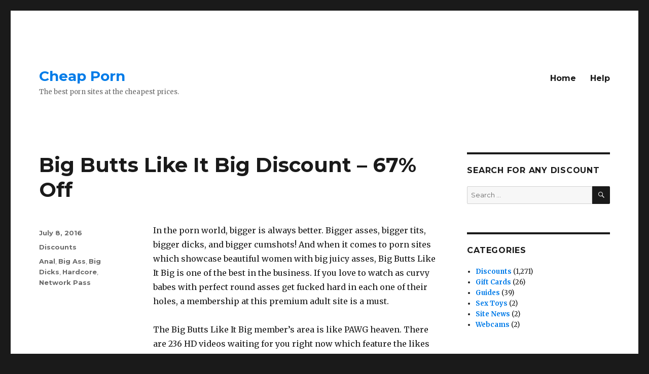

--- FILE ---
content_type: text/html; charset=UTF-8
request_url: https://www.cheapporn.co/big-butts-like-it-big-discount-67-off/
body_size: 11351
content:
<!DOCTYPE html>
<html lang="en-US" class="no-js">
<head>
	<meta charset="UTF-8">
	<meta name="viewport" content="width=device-width, initial-scale=1">
	<link rel="profile" href="https://gmpg.org/xfn/11">
		<script>(function(html){html.className = html.className.replace(/\bno-js\b/,'js')})(document.documentElement);</script>
<meta name='robots' content='index, follow, max-image-preview:large, max-snippet:-1, max-video-preview:-1' />

	<!-- This site is optimized with the Yoast SEO plugin v22.0 - https://yoast.com/wordpress/plugins/seo/ -->
	<title>Big Butts Like It Big Discount - 67% Off - Cheap Porn</title>
	<link rel="canonical" href="https://www.cheapporn.co/big-butts-like-it-big-discount-67-off/" />
	<meta property="og:locale" content="en_US" />
	<meta property="og:type" content="article" />
	<meta property="og:title" content="Big Butts Like It Big Discount - 67% Off - Cheap Porn" />
	<meta property="og:description" content="In the porn world, bigger is always better. Bigger asses, bigger tits, bigger dicks, and bigger cumshots! And when it comes to porn sites which showcase beautiful women with big juicy asses, Big Butts Like It Big is one of the best in the business. If you love to watch as curvy babes with perfect &hellip; Continue reading &quot;Big Butts Like It Big Discount &#8211; 67% Off&quot;" />
	<meta property="og:url" content="https://www.cheapporn.co/big-butts-like-it-big-discount-67-off/" />
	<meta property="og:site_name" content="Cheap Porn" />
	<meta property="article:published_time" content="2016-07-08T23:37:26+00:00" />
	<meta property="article:modified_time" content="2016-07-08T23:38:14+00:00" />
	<meta name="author" content="Erik D" />
	<meta name="twitter:card" content="summary_large_image" />
	<meta name="twitter:label1" content="Written by" />
	<meta name="twitter:data1" content="Erik D" />
	<meta name="twitter:label2" content="Est. reading time" />
	<meta name="twitter:data2" content="2 minutes" />
	<script type="application/ld+json" class="yoast-schema-graph">{"@context":"https://schema.org","@graph":[{"@type":"WebPage","@id":"https://www.cheapporn.co/big-butts-like-it-big-discount-67-off/","url":"https://www.cheapporn.co/big-butts-like-it-big-discount-67-off/","name":"Big Butts Like It Big Discount - 67% Off - Cheap Porn","isPartOf":{"@id":"https://www.cheapporn.co/#website"},"datePublished":"2016-07-08T23:37:26+00:00","dateModified":"2016-07-08T23:38:14+00:00","author":{"@id":"https://www.cheapporn.co/#/schema/person/06df78bf43a3f974f8a11833b6091d49"},"breadcrumb":{"@id":"https://www.cheapporn.co/big-butts-like-it-big-discount-67-off/#breadcrumb"},"inLanguage":"en-US","potentialAction":[{"@type":"ReadAction","target":["https://www.cheapporn.co/big-butts-like-it-big-discount-67-off/"]}]},{"@type":"BreadcrumbList","@id":"https://www.cheapporn.co/big-butts-like-it-big-discount-67-off/#breadcrumb","itemListElement":[{"@type":"ListItem","position":1,"name":"Home","item":"https://www.cheapporn.co/"},{"@type":"ListItem","position":2,"name":"Big Butts Like It Big Discount &#8211; 67% Off"}]},{"@type":"WebSite","@id":"https://www.cheapporn.co/#website","url":"https://www.cheapporn.co/","name":"Cheap Porn","description":"The best porn sites at the cheapest prices.","potentialAction":[{"@type":"SearchAction","target":{"@type":"EntryPoint","urlTemplate":"https://www.cheapporn.co/?s={search_term_string}"},"query-input":"required name=search_term_string"}],"inLanguage":"en-US"},{"@type":"Person","@id":"https://www.cheapporn.co/#/schema/person/06df78bf43a3f974f8a11833b6091d49","name":"Erik D","image":{"@type":"ImageObject","inLanguage":"en-US","@id":"https://www.cheapporn.co/#/schema/person/image/","url":"https://secure.gravatar.com/avatar/d754afcecd02d388256a5e4c44b244fc?s=96&d=mm&r=g","contentUrl":"https://secure.gravatar.com/avatar/d754afcecd02d388256a5e4c44b244fc?s=96&d=mm&r=g","caption":"Erik D"}}]}</script>
	<!-- / Yoast SEO plugin. -->


<link rel='dns-prefetch' href='//fonts.googleapis.com' />
<link href='https://fonts.gstatic.com' crossorigin rel='preconnect' />
<link rel="alternate" type="application/rss+xml" title="Cheap Porn &raquo; Feed" href="https://www.cheapporn.co/feed/" />
<link rel="alternate" type="application/rss+xml" title="Cheap Porn &raquo; Comments Feed" href="https://www.cheapporn.co/comments/feed/" />
<link rel="alternate" type="application/rss+xml" title="Cheap Porn &raquo; Big Butts Like It Big Discount &#8211; 67% Off Comments Feed" href="https://www.cheapporn.co/big-butts-like-it-big-discount-67-off/feed/" />
<script>
window._wpemojiSettings = {"baseUrl":"https:\/\/s.w.org\/images\/core\/emoji\/14.0.0\/72x72\/","ext":".png","svgUrl":"https:\/\/s.w.org\/images\/core\/emoji\/14.0.0\/svg\/","svgExt":".svg","source":{"concatemoji":"https:\/\/www.cheapporn.co\/wp-includes\/js\/wp-emoji-release.min.js?ver=6.4.3"}};
/*! This file is auto-generated */
!function(i,n){var o,s,e;function c(e){try{var t={supportTests:e,timestamp:(new Date).valueOf()};sessionStorage.setItem(o,JSON.stringify(t))}catch(e){}}function p(e,t,n){e.clearRect(0,0,e.canvas.width,e.canvas.height),e.fillText(t,0,0);var t=new Uint32Array(e.getImageData(0,0,e.canvas.width,e.canvas.height).data),r=(e.clearRect(0,0,e.canvas.width,e.canvas.height),e.fillText(n,0,0),new Uint32Array(e.getImageData(0,0,e.canvas.width,e.canvas.height).data));return t.every(function(e,t){return e===r[t]})}function u(e,t,n){switch(t){case"flag":return n(e,"\ud83c\udff3\ufe0f\u200d\u26a7\ufe0f","\ud83c\udff3\ufe0f\u200b\u26a7\ufe0f")?!1:!n(e,"\ud83c\uddfa\ud83c\uddf3","\ud83c\uddfa\u200b\ud83c\uddf3")&&!n(e,"\ud83c\udff4\udb40\udc67\udb40\udc62\udb40\udc65\udb40\udc6e\udb40\udc67\udb40\udc7f","\ud83c\udff4\u200b\udb40\udc67\u200b\udb40\udc62\u200b\udb40\udc65\u200b\udb40\udc6e\u200b\udb40\udc67\u200b\udb40\udc7f");case"emoji":return!n(e,"\ud83e\udef1\ud83c\udffb\u200d\ud83e\udef2\ud83c\udfff","\ud83e\udef1\ud83c\udffb\u200b\ud83e\udef2\ud83c\udfff")}return!1}function f(e,t,n){var r="undefined"!=typeof WorkerGlobalScope&&self instanceof WorkerGlobalScope?new OffscreenCanvas(300,150):i.createElement("canvas"),a=r.getContext("2d",{willReadFrequently:!0}),o=(a.textBaseline="top",a.font="600 32px Arial",{});return e.forEach(function(e){o[e]=t(a,e,n)}),o}function t(e){var t=i.createElement("script");t.src=e,t.defer=!0,i.head.appendChild(t)}"undefined"!=typeof Promise&&(o="wpEmojiSettingsSupports",s=["flag","emoji"],n.supports={everything:!0,everythingExceptFlag:!0},e=new Promise(function(e){i.addEventListener("DOMContentLoaded",e,{once:!0})}),new Promise(function(t){var n=function(){try{var e=JSON.parse(sessionStorage.getItem(o));if("object"==typeof e&&"number"==typeof e.timestamp&&(new Date).valueOf()<e.timestamp+604800&&"object"==typeof e.supportTests)return e.supportTests}catch(e){}return null}();if(!n){if("undefined"!=typeof Worker&&"undefined"!=typeof OffscreenCanvas&&"undefined"!=typeof URL&&URL.createObjectURL&&"undefined"!=typeof Blob)try{var e="postMessage("+f.toString()+"("+[JSON.stringify(s),u.toString(),p.toString()].join(",")+"));",r=new Blob([e],{type:"text/javascript"}),a=new Worker(URL.createObjectURL(r),{name:"wpTestEmojiSupports"});return void(a.onmessage=function(e){c(n=e.data),a.terminate(),t(n)})}catch(e){}c(n=f(s,u,p))}t(n)}).then(function(e){for(var t in e)n.supports[t]=e[t],n.supports.everything=n.supports.everything&&n.supports[t],"flag"!==t&&(n.supports.everythingExceptFlag=n.supports.everythingExceptFlag&&n.supports[t]);n.supports.everythingExceptFlag=n.supports.everythingExceptFlag&&!n.supports.flag,n.DOMReady=!1,n.readyCallback=function(){n.DOMReady=!0}}).then(function(){return e}).then(function(){var e;n.supports.everything||(n.readyCallback(),(e=n.source||{}).concatemoji?t(e.concatemoji):e.wpemoji&&e.twemoji&&(t(e.twemoji),t(e.wpemoji)))}))}((window,document),window._wpemojiSettings);
</script>
<style id='wp-emoji-styles-inline-css'>

	img.wp-smiley, img.emoji {
		display: inline !important;
		border: none !important;
		box-shadow: none !important;
		height: 1em !important;
		width: 1em !important;
		margin: 0 0.07em !important;
		vertical-align: -0.1em !important;
		background: none !important;
		padding: 0 !important;
	}
</style>
<link rel='stylesheet' id='wp-block-library-css' href='https://www.cheapporn.co/wp-includes/css/dist/block-library/style.min.css?ver=6.4.3' media='all' />
<style id='wp-block-library-theme-inline-css'>
.wp-block-audio figcaption{color:#555;font-size:13px;text-align:center}.is-dark-theme .wp-block-audio figcaption{color:hsla(0,0%,100%,.65)}.wp-block-audio{margin:0 0 1em}.wp-block-code{border:1px solid #ccc;border-radius:4px;font-family:Menlo,Consolas,monaco,monospace;padding:.8em 1em}.wp-block-embed figcaption{color:#555;font-size:13px;text-align:center}.is-dark-theme .wp-block-embed figcaption{color:hsla(0,0%,100%,.65)}.wp-block-embed{margin:0 0 1em}.blocks-gallery-caption{color:#555;font-size:13px;text-align:center}.is-dark-theme .blocks-gallery-caption{color:hsla(0,0%,100%,.65)}.wp-block-image figcaption{color:#555;font-size:13px;text-align:center}.is-dark-theme .wp-block-image figcaption{color:hsla(0,0%,100%,.65)}.wp-block-image{margin:0 0 1em}.wp-block-pullquote{border-bottom:4px solid;border-top:4px solid;color:currentColor;margin-bottom:1.75em}.wp-block-pullquote cite,.wp-block-pullquote footer,.wp-block-pullquote__citation{color:currentColor;font-size:.8125em;font-style:normal;text-transform:uppercase}.wp-block-quote{border-left:.25em solid;margin:0 0 1.75em;padding-left:1em}.wp-block-quote cite,.wp-block-quote footer{color:currentColor;font-size:.8125em;font-style:normal;position:relative}.wp-block-quote.has-text-align-right{border-left:none;border-right:.25em solid;padding-left:0;padding-right:1em}.wp-block-quote.has-text-align-center{border:none;padding-left:0}.wp-block-quote.is-large,.wp-block-quote.is-style-large,.wp-block-quote.is-style-plain{border:none}.wp-block-search .wp-block-search__label{font-weight:700}.wp-block-search__button{border:1px solid #ccc;padding:.375em .625em}:where(.wp-block-group.has-background){padding:1.25em 2.375em}.wp-block-separator.has-css-opacity{opacity:.4}.wp-block-separator{border:none;border-bottom:2px solid;margin-left:auto;margin-right:auto}.wp-block-separator.has-alpha-channel-opacity{opacity:1}.wp-block-separator:not(.is-style-wide):not(.is-style-dots){width:100px}.wp-block-separator.has-background:not(.is-style-dots){border-bottom:none;height:1px}.wp-block-separator.has-background:not(.is-style-wide):not(.is-style-dots){height:2px}.wp-block-table{margin:0 0 1em}.wp-block-table td,.wp-block-table th{word-break:normal}.wp-block-table figcaption{color:#555;font-size:13px;text-align:center}.is-dark-theme .wp-block-table figcaption{color:hsla(0,0%,100%,.65)}.wp-block-video figcaption{color:#555;font-size:13px;text-align:center}.is-dark-theme .wp-block-video figcaption{color:hsla(0,0%,100%,.65)}.wp-block-video{margin:0 0 1em}.wp-block-template-part.has-background{margin-bottom:0;margin-top:0;padding:1.25em 2.375em}
</style>
<style id='classic-theme-styles-inline-css'>
/*! This file is auto-generated */
.wp-block-button__link{color:#fff;background-color:#32373c;border-radius:9999px;box-shadow:none;text-decoration:none;padding:calc(.667em + 2px) calc(1.333em + 2px);font-size:1.125em}.wp-block-file__button{background:#32373c;color:#fff;text-decoration:none}
</style>
<style id='global-styles-inline-css'>
body{--wp--preset--color--black: #000000;--wp--preset--color--cyan-bluish-gray: #abb8c3;--wp--preset--color--white: #fff;--wp--preset--color--pale-pink: #f78da7;--wp--preset--color--vivid-red: #cf2e2e;--wp--preset--color--luminous-vivid-orange: #ff6900;--wp--preset--color--luminous-vivid-amber: #fcb900;--wp--preset--color--light-green-cyan: #7bdcb5;--wp--preset--color--vivid-green-cyan: #00d084;--wp--preset--color--pale-cyan-blue: #8ed1fc;--wp--preset--color--vivid-cyan-blue: #0693e3;--wp--preset--color--vivid-purple: #9b51e0;--wp--preset--color--dark-gray: #1a1a1a;--wp--preset--color--medium-gray: #686868;--wp--preset--color--light-gray: #e5e5e5;--wp--preset--color--blue-gray: #4d545c;--wp--preset--color--bright-blue: #007acc;--wp--preset--color--light-blue: #9adffd;--wp--preset--color--dark-brown: #402b30;--wp--preset--color--medium-brown: #774e24;--wp--preset--color--dark-red: #640c1f;--wp--preset--color--bright-red: #ff675f;--wp--preset--color--yellow: #ffef8e;--wp--preset--gradient--vivid-cyan-blue-to-vivid-purple: linear-gradient(135deg,rgba(6,147,227,1) 0%,rgb(155,81,224) 100%);--wp--preset--gradient--light-green-cyan-to-vivid-green-cyan: linear-gradient(135deg,rgb(122,220,180) 0%,rgb(0,208,130) 100%);--wp--preset--gradient--luminous-vivid-amber-to-luminous-vivid-orange: linear-gradient(135deg,rgba(252,185,0,1) 0%,rgba(255,105,0,1) 100%);--wp--preset--gradient--luminous-vivid-orange-to-vivid-red: linear-gradient(135deg,rgba(255,105,0,1) 0%,rgb(207,46,46) 100%);--wp--preset--gradient--very-light-gray-to-cyan-bluish-gray: linear-gradient(135deg,rgb(238,238,238) 0%,rgb(169,184,195) 100%);--wp--preset--gradient--cool-to-warm-spectrum: linear-gradient(135deg,rgb(74,234,220) 0%,rgb(151,120,209) 20%,rgb(207,42,186) 40%,rgb(238,44,130) 60%,rgb(251,105,98) 80%,rgb(254,248,76) 100%);--wp--preset--gradient--blush-light-purple: linear-gradient(135deg,rgb(255,206,236) 0%,rgb(152,150,240) 100%);--wp--preset--gradient--blush-bordeaux: linear-gradient(135deg,rgb(254,205,165) 0%,rgb(254,45,45) 50%,rgb(107,0,62) 100%);--wp--preset--gradient--luminous-dusk: linear-gradient(135deg,rgb(255,203,112) 0%,rgb(199,81,192) 50%,rgb(65,88,208) 100%);--wp--preset--gradient--pale-ocean: linear-gradient(135deg,rgb(255,245,203) 0%,rgb(182,227,212) 50%,rgb(51,167,181) 100%);--wp--preset--gradient--electric-grass: linear-gradient(135deg,rgb(202,248,128) 0%,rgb(113,206,126) 100%);--wp--preset--gradient--midnight: linear-gradient(135deg,rgb(2,3,129) 0%,rgb(40,116,252) 100%);--wp--preset--font-size--small: 13px;--wp--preset--font-size--medium: 20px;--wp--preset--font-size--large: 36px;--wp--preset--font-size--x-large: 42px;--wp--preset--spacing--20: 0.44rem;--wp--preset--spacing--30: 0.67rem;--wp--preset--spacing--40: 1rem;--wp--preset--spacing--50: 1.5rem;--wp--preset--spacing--60: 2.25rem;--wp--preset--spacing--70: 3.38rem;--wp--preset--spacing--80: 5.06rem;--wp--preset--shadow--natural: 6px 6px 9px rgba(0, 0, 0, 0.2);--wp--preset--shadow--deep: 12px 12px 50px rgba(0, 0, 0, 0.4);--wp--preset--shadow--sharp: 6px 6px 0px rgba(0, 0, 0, 0.2);--wp--preset--shadow--outlined: 6px 6px 0px -3px rgba(255, 255, 255, 1), 6px 6px rgba(0, 0, 0, 1);--wp--preset--shadow--crisp: 6px 6px 0px rgba(0, 0, 0, 1);}:where(.is-layout-flex){gap: 0.5em;}:where(.is-layout-grid){gap: 0.5em;}body .is-layout-flow > .alignleft{float: left;margin-inline-start: 0;margin-inline-end: 2em;}body .is-layout-flow > .alignright{float: right;margin-inline-start: 2em;margin-inline-end: 0;}body .is-layout-flow > .aligncenter{margin-left: auto !important;margin-right: auto !important;}body .is-layout-constrained > .alignleft{float: left;margin-inline-start: 0;margin-inline-end: 2em;}body .is-layout-constrained > .alignright{float: right;margin-inline-start: 2em;margin-inline-end: 0;}body .is-layout-constrained > .aligncenter{margin-left: auto !important;margin-right: auto !important;}body .is-layout-constrained > :where(:not(.alignleft):not(.alignright):not(.alignfull)){max-width: var(--wp--style--global--content-size);margin-left: auto !important;margin-right: auto !important;}body .is-layout-constrained > .alignwide{max-width: var(--wp--style--global--wide-size);}body .is-layout-flex{display: flex;}body .is-layout-flex{flex-wrap: wrap;align-items: center;}body .is-layout-flex > *{margin: 0;}body .is-layout-grid{display: grid;}body .is-layout-grid > *{margin: 0;}:where(.wp-block-columns.is-layout-flex){gap: 2em;}:where(.wp-block-columns.is-layout-grid){gap: 2em;}:where(.wp-block-post-template.is-layout-flex){gap: 1.25em;}:where(.wp-block-post-template.is-layout-grid){gap: 1.25em;}.has-black-color{color: var(--wp--preset--color--black) !important;}.has-cyan-bluish-gray-color{color: var(--wp--preset--color--cyan-bluish-gray) !important;}.has-white-color{color: var(--wp--preset--color--white) !important;}.has-pale-pink-color{color: var(--wp--preset--color--pale-pink) !important;}.has-vivid-red-color{color: var(--wp--preset--color--vivid-red) !important;}.has-luminous-vivid-orange-color{color: var(--wp--preset--color--luminous-vivid-orange) !important;}.has-luminous-vivid-amber-color{color: var(--wp--preset--color--luminous-vivid-amber) !important;}.has-light-green-cyan-color{color: var(--wp--preset--color--light-green-cyan) !important;}.has-vivid-green-cyan-color{color: var(--wp--preset--color--vivid-green-cyan) !important;}.has-pale-cyan-blue-color{color: var(--wp--preset--color--pale-cyan-blue) !important;}.has-vivid-cyan-blue-color{color: var(--wp--preset--color--vivid-cyan-blue) !important;}.has-vivid-purple-color{color: var(--wp--preset--color--vivid-purple) !important;}.has-black-background-color{background-color: var(--wp--preset--color--black) !important;}.has-cyan-bluish-gray-background-color{background-color: var(--wp--preset--color--cyan-bluish-gray) !important;}.has-white-background-color{background-color: var(--wp--preset--color--white) !important;}.has-pale-pink-background-color{background-color: var(--wp--preset--color--pale-pink) !important;}.has-vivid-red-background-color{background-color: var(--wp--preset--color--vivid-red) !important;}.has-luminous-vivid-orange-background-color{background-color: var(--wp--preset--color--luminous-vivid-orange) !important;}.has-luminous-vivid-amber-background-color{background-color: var(--wp--preset--color--luminous-vivid-amber) !important;}.has-light-green-cyan-background-color{background-color: var(--wp--preset--color--light-green-cyan) !important;}.has-vivid-green-cyan-background-color{background-color: var(--wp--preset--color--vivid-green-cyan) !important;}.has-pale-cyan-blue-background-color{background-color: var(--wp--preset--color--pale-cyan-blue) !important;}.has-vivid-cyan-blue-background-color{background-color: var(--wp--preset--color--vivid-cyan-blue) !important;}.has-vivid-purple-background-color{background-color: var(--wp--preset--color--vivid-purple) !important;}.has-black-border-color{border-color: var(--wp--preset--color--black) !important;}.has-cyan-bluish-gray-border-color{border-color: var(--wp--preset--color--cyan-bluish-gray) !important;}.has-white-border-color{border-color: var(--wp--preset--color--white) !important;}.has-pale-pink-border-color{border-color: var(--wp--preset--color--pale-pink) !important;}.has-vivid-red-border-color{border-color: var(--wp--preset--color--vivid-red) !important;}.has-luminous-vivid-orange-border-color{border-color: var(--wp--preset--color--luminous-vivid-orange) !important;}.has-luminous-vivid-amber-border-color{border-color: var(--wp--preset--color--luminous-vivid-amber) !important;}.has-light-green-cyan-border-color{border-color: var(--wp--preset--color--light-green-cyan) !important;}.has-vivid-green-cyan-border-color{border-color: var(--wp--preset--color--vivid-green-cyan) !important;}.has-pale-cyan-blue-border-color{border-color: var(--wp--preset--color--pale-cyan-blue) !important;}.has-vivid-cyan-blue-border-color{border-color: var(--wp--preset--color--vivid-cyan-blue) !important;}.has-vivid-purple-border-color{border-color: var(--wp--preset--color--vivid-purple) !important;}.has-vivid-cyan-blue-to-vivid-purple-gradient-background{background: var(--wp--preset--gradient--vivid-cyan-blue-to-vivid-purple) !important;}.has-light-green-cyan-to-vivid-green-cyan-gradient-background{background: var(--wp--preset--gradient--light-green-cyan-to-vivid-green-cyan) !important;}.has-luminous-vivid-amber-to-luminous-vivid-orange-gradient-background{background: var(--wp--preset--gradient--luminous-vivid-amber-to-luminous-vivid-orange) !important;}.has-luminous-vivid-orange-to-vivid-red-gradient-background{background: var(--wp--preset--gradient--luminous-vivid-orange-to-vivid-red) !important;}.has-very-light-gray-to-cyan-bluish-gray-gradient-background{background: var(--wp--preset--gradient--very-light-gray-to-cyan-bluish-gray) !important;}.has-cool-to-warm-spectrum-gradient-background{background: var(--wp--preset--gradient--cool-to-warm-spectrum) !important;}.has-blush-light-purple-gradient-background{background: var(--wp--preset--gradient--blush-light-purple) !important;}.has-blush-bordeaux-gradient-background{background: var(--wp--preset--gradient--blush-bordeaux) !important;}.has-luminous-dusk-gradient-background{background: var(--wp--preset--gradient--luminous-dusk) !important;}.has-pale-ocean-gradient-background{background: var(--wp--preset--gradient--pale-ocean) !important;}.has-electric-grass-gradient-background{background: var(--wp--preset--gradient--electric-grass) !important;}.has-midnight-gradient-background{background: var(--wp--preset--gradient--midnight) !important;}.has-small-font-size{font-size: var(--wp--preset--font-size--small) !important;}.has-medium-font-size{font-size: var(--wp--preset--font-size--medium) !important;}.has-large-font-size{font-size: var(--wp--preset--font-size--large) !important;}.has-x-large-font-size{font-size: var(--wp--preset--font-size--x-large) !important;}
.wp-block-navigation a:where(:not(.wp-element-button)){color: inherit;}
:where(.wp-block-post-template.is-layout-flex){gap: 1.25em;}:where(.wp-block-post-template.is-layout-grid){gap: 1.25em;}
:where(.wp-block-columns.is-layout-flex){gap: 2em;}:where(.wp-block-columns.is-layout-grid){gap: 2em;}
.wp-block-pullquote{font-size: 1.5em;line-height: 1.6;}
</style>
<link rel='stylesheet' id='wp-postratings-css' href='https://www.cheapporn.co/wp-content/plugins/wp-postratings/css/postratings-css.css?ver=1.91.1' media='all' />
<link rel='stylesheet' id='twentysixteen-fonts-css' href='https://fonts.googleapis.com/css?family=Merriweather%3A400%2C700%2C900%2C400italic%2C700italic%2C900italic%7CMontserrat%3A400%2C700%7CInconsolata%3A400&#038;subset=latin%2Clatin-ext&#038;display=fallback' media='all' />
<link rel='stylesheet' id='genericons-css' href='https://www.cheapporn.co/wp-content/themes/twentysixteen/genericons/genericons.css?ver=20201208' media='all' />
<link rel='stylesheet' id='twentysixteen-style-css' href='https://www.cheapporn.co/wp-content/themes/twentysixteen/style.css?ver=20221101' media='all' />
<style id='twentysixteen-style-inline-css'>

		/* Custom Link Color */
		.menu-toggle:hover,
		.menu-toggle:focus,
		a,
		.main-navigation a:hover,
		.main-navigation a:focus,
		.dropdown-toggle:hover,
		.dropdown-toggle:focus,
		.social-navigation a:hover:before,
		.social-navigation a:focus:before,
		.post-navigation a:hover .post-title,
		.post-navigation a:focus .post-title,
		.tagcloud a:hover,
		.tagcloud a:focus,
		.site-branding .site-title a:hover,
		.site-branding .site-title a:focus,
		.entry-title a:hover,
		.entry-title a:focus,
		.entry-footer a:hover,
		.entry-footer a:focus,
		.comment-metadata a:hover,
		.comment-metadata a:focus,
		.pingback .comment-edit-link:hover,
		.pingback .comment-edit-link:focus,
		.comment-reply-link,
		.comment-reply-link:hover,
		.comment-reply-link:focus,
		.required,
		.site-info a:hover,
		.site-info a:focus {
			color: #007be8;
		}

		mark,
		ins,
		button:hover,
		button:focus,
		input[type="button"]:hover,
		input[type="button"]:focus,
		input[type="reset"]:hover,
		input[type="reset"]:focus,
		input[type="submit"]:hover,
		input[type="submit"]:focus,
		.pagination .prev:hover,
		.pagination .prev:focus,
		.pagination .next:hover,
		.pagination .next:focus,
		.widget_calendar tbody a,
		.page-links a:hover,
		.page-links a:focus {
			background-color: #007be8;
		}

		input[type="date"]:focus,
		input[type="time"]:focus,
		input[type="datetime-local"]:focus,
		input[type="week"]:focus,
		input[type="month"]:focus,
		input[type="text"]:focus,
		input[type="email"]:focus,
		input[type="url"]:focus,
		input[type="password"]:focus,
		input[type="search"]:focus,
		input[type="tel"]:focus,
		input[type="number"]:focus,
		textarea:focus,
		.tagcloud a:hover,
		.tagcloud a:focus,
		.menu-toggle:hover,
		.menu-toggle:focus {
			border-color: #007be8;
		}

		@media screen and (min-width: 56.875em) {
			.main-navigation li:hover > a,
			.main-navigation li.focus > a {
				color: #007be8;
			}
		}
	
</style>
<link rel='stylesheet' id='twentysixteen-block-style-css' href='https://www.cheapporn.co/wp-content/themes/twentysixteen/css/blocks.css?ver=20221004' media='all' />
<!--[if lt IE 10]>
<link rel='stylesheet' id='twentysixteen-ie-css' href='https://www.cheapporn.co/wp-content/themes/twentysixteen/css/ie.css?ver=20170530' media='all' />
<![endif]-->
<!--[if lt IE 9]>
<link rel='stylesheet' id='twentysixteen-ie8-css' href='https://www.cheapporn.co/wp-content/themes/twentysixteen/css/ie8.css?ver=20170530' media='all' />
<![endif]-->
<!--[if lt IE 8]>
<link rel='stylesheet' id='twentysixteen-ie7-css' href='https://www.cheapporn.co/wp-content/themes/twentysixteen/css/ie7.css?ver=20170530' media='all' />
<![endif]-->
<script src="https://www.cheapporn.co/wp-includes/js/jquery/jquery.min.js?ver=3.7.1" id="jquery-core-js"></script>
<script src="https://www.cheapporn.co/wp-includes/js/jquery/jquery-migrate.min.js?ver=3.4.1" id="jquery-migrate-js"></script>
<!--[if lt IE 9]>
<script src="https://www.cheapporn.co/wp-content/themes/twentysixteen/js/html5.js?ver=3.7.3" id="twentysixteen-html5-js"></script>
<![endif]-->
<link rel="https://api.w.org/" href="https://www.cheapporn.co/wp-json/" /><link rel="alternate" type="application/json" href="https://www.cheapporn.co/wp-json/wp/v2/posts/3917" /><link rel="EditURI" type="application/rsd+xml" title="RSD" href="https://www.cheapporn.co/xmlrpc.php?rsd" />
<meta name="generator" content="WordPress 6.4.3" />
<link rel='shortlink' href='https://www.cheapporn.co/?p=3917' />
<link rel="alternate" type="application/json+oembed" href="https://www.cheapporn.co/wp-json/oembed/1.0/embed?url=https%3A%2F%2Fwww.cheapporn.co%2Fbig-butts-like-it-big-discount-67-off%2F" />
<link rel="alternate" type="text/xml+oembed" href="https://www.cheapporn.co/wp-json/oembed/1.0/embed?url=https%3A%2F%2Fwww.cheapporn.co%2Fbig-butts-like-it-big-discount-67-off%2F&#038;format=xml" />
<link rel="icon" href="https://www.cheapporn.co/wp-content/uploads/2016/10/cropped-siteicon-32x32.png" sizes="32x32" />
<link rel="icon" href="https://www.cheapporn.co/wp-content/uploads/2016/10/cropped-siteicon-192x192.png" sizes="192x192" />
<link rel="apple-touch-icon" href="https://www.cheapporn.co/wp-content/uploads/2016/10/cropped-siteicon-180x180.png" />
<meta name="msapplication-TileImage" content="https://www.cheapporn.co/wp-content/uploads/2016/10/cropped-siteicon-270x270.png" />
		<style id="wp-custom-css">
			.author.vcard{display:none}.entry-content a{font-weight:700}.tag-cloud,a{font-weight:700}.entry-title a{color:#007be8}.site-branding .site-title a{color:#007be8}		</style>
		</head>

<body class="post-template-default single single-post postid-3917 single-format-standard wp-embed-responsive">
<div id="page" class="site">
	<div class="site-inner">
		<a class="skip-link screen-reader-text" href="#content">Skip to content</a>

		<header id="masthead" class="site-header">
			<div class="site-header-main">
				<div class="site-branding">
					
											<p class="site-title"><a href="https://www.cheapporn.co/" rel="home">Cheap Porn</a></p>
												<p class="site-description">The best porn sites at the cheapest prices.</p>
									</div><!-- .site-branding -->

									<button id="menu-toggle" class="menu-toggle">Menu</button>

					<div id="site-header-menu" class="site-header-menu">
													<nav id="site-navigation" class="main-navigation" aria-label="Primary Menu">
								<div class="menu-main-container"><ul id="menu-main" class="primary-menu"><li id="menu-item-4393" class="menu-item menu-item-type-custom menu-item-object-custom menu-item-home menu-item-4393"><a href="https://www.cheapporn.co/">Home</a></li>
<li id="menu-item-4391" class="menu-item menu-item-type-post_type menu-item-object-page menu-item-4391"><a href="https://www.cheapporn.co/help/">Help</a></li>
</ul></div>							</nav><!-- .main-navigation -->
						
											</div><!-- .site-header-menu -->
							</div><!-- .site-header-main -->

					</header><!-- .site-header -->

		<div id="content" class="site-content">

<div id="primary" class="content-area">
	<main id="main" class="site-main">
		
<article id="post-3917" class="post-3917 post type-post status-publish format-standard hentry category-discounts tag-anal tag-big-ass tag-big-dicks tag-hardcore tag-network-pass">
	<header class="entry-header">
		<h1 class="entry-title">Big Butts Like It Big Discount &#8211; 67% Off</h1>	</header><!-- .entry-header -->

	
	
	<div class="entry-content">
		<p>In the porn world, bigger is always better. Bigger asses, bigger tits, bigger dicks, and bigger cumshots! And when it comes to porn sites which showcase beautiful women with big juicy asses, Big Butts Like It Big is one of the best in the business. If you love to watch as curvy babes with perfect round asses get fucked hard in each one of their holes, a membership at this premium adult site is a must.</p>
<p>The Big Butts Like It Big member’s area is like PAWG heaven. There are 236 HD videos waiting for you right now which feature the likes of Kelsi Monroe, Abella Danger, Lola Foxx, and numerous other phat ass porn babes. You can choose from hardcore boy-girl scenarios, group sex, threesomes, interracial anal, double penetration, and more. But most importantly, every update brings you a fresh new bubble butt beauty who you’d probably chop off your pinky to fuck. Subscribe now and you can access all Big Butts Like It Big videos immediately, whether on your home PC, mobile phone, tablet, or any other device with an internet connection. You can also stream every scene in HD quality or download in MP4 format to add to your own personal collection. Your membership also includes bonus access to the world famous Brazzers network which is loaded with exclusive HD porn videos.</p>
<p>Big Butts Like It Big has a standard membership fee of $29.95 per month however today you can reduce your average monthly fee to just $17.95 when you take advantage of our lifetime 40% discount. You can save even more when you purchase a 1-year membership for $119.88. Choose this 1-year deal and your average monthly cost drops to $9.99. That’s 67% off regular price and a monthly savings of $20.00. Click <a href="http://enter.bigbuttslikeitbig.com/track/NjIyMTc1OjQ2ODo4MQ/">this link</a> to visit Big Butts Like It Big now and choose your preferred membership plan.</p>
	</div><!-- .entry-content -->

	<footer class="entry-footer">
		<span class="byline"><span class="author vcard"><img alt='' src='https://secure.gravatar.com/avatar/d754afcecd02d388256a5e4c44b244fc?s=49&#038;d=mm&#038;r=g' srcset='https://secure.gravatar.com/avatar/d754afcecd02d388256a5e4c44b244fc?s=98&#038;d=mm&#038;r=g 2x' class='avatar avatar-49 photo' height='49' width='49' decoding='async'/><span class="screen-reader-text">Author </span> <a class="url fn n" href="https://www.cheapporn.co/author/admin/">Erik D</a></span></span><span class="posted-on"><span class="screen-reader-text">Posted on </span><a href="https://www.cheapporn.co/big-butts-like-it-big-discount-67-off/" rel="bookmark"><time class="entry-date published" datetime="2016-07-08T15:37:26-07:00">July 8, 2016</time><time class="updated" datetime="2016-07-08T15:38:14-07:00">July 8, 2016</time></a></span><span class="cat-links"><span class="screen-reader-text">Categories </span><a href="https://www.cheapporn.co/category/discounts/" rel="category tag">Discounts</a></span><span class="tags-links"><span class="screen-reader-text">Tags </span><a href="https://www.cheapporn.co/tag/anal/" rel="tag">Anal</a>, <a href="https://www.cheapporn.co/tag/big-ass/" rel="tag">Big Ass</a>, <a href="https://www.cheapporn.co/tag/big-dicks/" rel="tag">Big Dicks</a>, <a href="https://www.cheapporn.co/tag/hardcore/" rel="tag">Hardcore</a>, <a href="https://www.cheapporn.co/tag/network-pass/" rel="tag">Network Pass</a></span>			</footer><!-- .entry-footer -->
</article><!-- #post-3917 -->

<div id="comments" class="comments-area">

	
	
		<div id="respond" class="comment-respond">
		<h2 id="reply-title" class="comment-reply-title">Leave a Reply <small><a rel="nofollow" id="cancel-comment-reply-link" href="/big-butts-like-it-big-discount-67-off/#respond" style="display:none;">Cancel reply</a></small></h2><form action="https://www.cheapporn.co/wp-comments-post.php" method="post" id="commentform" class="comment-form" novalidate><p class="comment-notes"><span id="email-notes">Your email address will not be published.</span> <span class="required-field-message">Required fields are marked <span class="required">*</span></span></p><p class="comment-form-comment"><label for="comment">Comment <span class="required">*</span></label> <textarea id="comment" name="comment" cols="45" rows="8" maxlength="65525" required></textarea></p><p class="comment-form-author"><label for="author">Name <span class="required">*</span></label> <input id="author" name="author" type="text" value="" size="30" maxlength="245" autocomplete="name" required /></p>
<p class="comment-form-email"><label for="email">Email <span class="required">*</span></label> <input id="email" name="email" type="email" value="" size="30" maxlength="100" aria-describedby="email-notes" autocomplete="email" required /></p>
<p class="comment-form-url"><label for="url">Website</label> <input id="url" name="url" type="url" value="" size="30" maxlength="200" autocomplete="url" /></p>
<p class="form-submit"><input name="submit" type="submit" id="submit" class="submit" value="Post Comment" /> <input type='hidden' name='comment_post_ID' value='3917' id='comment_post_ID' />
<input type='hidden' name='comment_parent' id='comment_parent' value='0' />
</p><p style="display: none;"><input type="hidden" id="akismet_comment_nonce" name="akismet_comment_nonce" value="0555cb5172" /></p><p style="display: none !important;" class="akismet-fields-container" data-prefix="ak_"><label>&#916;<textarea name="ak_hp_textarea" cols="45" rows="8" maxlength="100"></textarea></label><input type="hidden" id="ak_js_1" name="ak_js" value="86"/><script>document.getElementById( "ak_js_1" ).setAttribute( "value", ( new Date() ).getTime() );</script></p></form>	</div><!-- #respond -->
	
</div><!-- .comments-area -->

	<nav class="navigation post-navigation" aria-label="Posts">
		<h2 class="screen-reader-text">Post navigation</h2>
		<div class="nav-links"><div class="nav-previous"><a href="https://www.cheapporn.co/hot-and-mean-discount-12-to-22-off/" rel="prev"><span class="meta-nav" aria-hidden="true">Previous</span> <span class="screen-reader-text">Previous post:</span> <span class="post-title">Hot And Mean Discount &#8211; $12 To $22 Off</span></a></div><div class="nav-next"><a href="https://www.cheapporn.co/hd-love-discount-14-95/" rel="next"><span class="meta-nav" aria-hidden="true">Next</span> <span class="screen-reader-text">Next post:</span> <span class="post-title">HD Love Discount &#8211; $14.95</span></a></div></div>
	</nav>
	</main><!-- .site-main -->

	<aside id="content-bottom-widgets" class="content-bottom-widgets">
			<div class="widget-area">
			<section id="search-4" class="widget widget_search"><h2 class="widget-title">Search</h2>
<form role="search" method="get" class="search-form" action="https://www.cheapporn.co/">
	<label>
		<span class="screen-reader-text">Search for:</span>
		<input type="search" class="search-field" placeholder="Search &hellip;" value="" name="s" />
	</label>
	<button type="submit" class="search-submit"><span class="screen-reader-text">Search</span></button>
</form>
</section>		</div><!-- .widget-area -->
	
	</aside><!-- .content-bottom-widgets -->

</div><!-- .content-area -->


	<aside id="secondary" class="sidebar widget-area">
		<section id="search-5" class="widget widget_search"><h2 class="widget-title">Search For Any Discount</h2>
<form role="search" method="get" class="search-form" action="https://www.cheapporn.co/">
	<label>
		<span class="screen-reader-text">Search for:</span>
		<input type="search" class="search-field" placeholder="Search &hellip;" value="" name="s" />
	</label>
	<button type="submit" class="search-submit"><span class="screen-reader-text">Search</span></button>
</form>
</section><section id="categories-2" class="widget widget_categories"><h2 class="widget-title">Categories</h2><nav aria-label="Categories">
			<ul>
					<li class="cat-item cat-item-6"><a href="https://www.cheapporn.co/category/discounts/">Discounts</a> (1,271)
</li>
	<li class="cat-item cat-item-48"><a href="https://www.cheapporn.co/category/gift-cards/">Gift Cards</a> (26)
</li>
	<li class="cat-item cat-item-7"><a href="https://www.cheapporn.co/category/guides/">Guides</a> (39)
</li>
	<li class="cat-item cat-item-63"><a href="https://www.cheapporn.co/category/sex-toys/">Sex Toys</a> (2)
</li>
	<li class="cat-item cat-item-21"><a href="https://www.cheapporn.co/category/site-news/">Site News</a> (2)
</li>
	<li class="cat-item cat-item-112"><a href="https://www.cheapporn.co/category/webcams/">Webcams</a> (2)
</li>
			</ul>

			</nav></section><section id="tag_cloud-5" class="widget widget_tag_cloud"><h2 class="widget-title">Genres</h2><nav aria-label="Genres"><div class="tagcloud"><ul class='wp-tag-cloud' role='list'>
	<li><a href="https://www.cheapporn.co/tag/4k-hd/" class="tag-cloud-link tag-link-64 tag-link-position-1" style="font-size: 1em;">4K HD</a></li>
	<li><a href="https://www.cheapporn.co/tag/amateur/" class="tag-cloud-link tag-link-11 tag-link-position-2" style="font-size: 1em;">Amateur</a></li>
	<li><a href="https://www.cheapporn.co/tag/anal/" class="tag-cloud-link tag-link-38 tag-link-position-3" style="font-size: 1em;">Anal</a></li>
	<li><a href="https://www.cheapporn.co/tag/artcore/" class="tag-cloud-link tag-link-20 tag-link-position-4" style="font-size: 1em;">Artcore</a></li>
	<li><a href="https://www.cheapporn.co/tag/asian/" class="tag-cloud-link tag-link-65 tag-link-position-5" style="font-size: 1em;">Asian</a></li>
	<li><a href="https://www.cheapporn.co/tag/bdsm/" class="tag-cloud-link tag-link-25 tag-link-position-6" style="font-size: 1em;">BDSM</a></li>
	<li><a href="https://www.cheapporn.co/tag/big-ass/" class="tag-cloud-link tag-link-94 tag-link-position-7" style="font-size: 1em;">Big Ass</a></li>
	<li><a href="https://www.cheapporn.co/tag/big-dicks/" class="tag-cloud-link tag-link-54 tag-link-position-8" style="font-size: 1em;">Big Dicks</a></li>
	<li><a href="https://www.cheapporn.co/tag/big-tits/" class="tag-cloud-link tag-link-22 tag-link-position-9" style="font-size: 1em;">Big Tits</a></li>
	<li><a href="https://www.cheapporn.co/tag/blowjob/" class="tag-cloud-link tag-link-16 tag-link-position-10" style="font-size: 1em;">Blowjob</a></li>
	<li><a href="https://www.cheapporn.co/tag/bondage/" class="tag-cloud-link tag-link-26 tag-link-position-11" style="font-size: 1em;">Bondage</a></li>
	<li><a href="https://www.cheapporn.co/tag/casting/" class="tag-cloud-link tag-link-42 tag-link-position-12" style="font-size: 1em;">Casting</a></li>
	<li><a href="https://www.cheapporn.co/tag/creampie/" class="tag-cloud-link tag-link-58 tag-link-position-13" style="font-size: 1em;">Creampie</a></li>
	<li><a href="https://www.cheapporn.co/tag/cumplay/" class="tag-cloud-link tag-link-114 tag-link-position-14" style="font-size: 1em;">Cumplay</a></li>
	<li><a href="https://www.cheapporn.co/tag/euro/" class="tag-cloud-link tag-link-55 tag-link-position-15" style="font-size: 1em;">Euro</a></li>
	<li><a href="https://www.cheapporn.co/tag/facials/" class="tag-cloud-link tag-link-60 tag-link-position-16" style="font-size: 1em;">Facials</a></li>
	<li><a href="https://www.cheapporn.co/tag/femdom/" class="tag-cloud-link tag-link-30 tag-link-position-17" style="font-size: 1em;">Femdom</a></li>
	<li><a href="https://www.cheapporn.co/tag/fetish/" class="tag-cloud-link tag-link-23 tag-link-position-18" style="font-size: 1em;">Fetish</a></li>
	<li><a href="https://www.cheapporn.co/tag/foot-fetish/" class="tag-cloud-link tag-link-27 tag-link-position-19" style="font-size: 1em;">Foot Fetish</a></li>
	<li><a href="https://www.cheapporn.co/tag/glamour-nude/" class="tag-cloud-link tag-link-50 tag-link-position-20" style="font-size: 1em;">Glamour Nude</a></li>
	<li><a href="https://www.cheapporn.co/tag/group-sex/" class="tag-cloud-link tag-link-89 tag-link-position-21" style="font-size: 1em;">Group sex</a></li>
	<li><a href="https://www.cheapporn.co/tag/handjob/" class="tag-cloud-link tag-link-47 tag-link-position-22" style="font-size: 1em;">Handjob</a></li>
	<li><a href="https://www.cheapporn.co/tag/hardcore/" class="tag-cloud-link tag-link-15 tag-link-position-23" style="font-size: 1em;">Hardcore</a></li>
	<li><a href="https://www.cheapporn.co/tag/insertions/" class="tag-cloud-link tag-link-39 tag-link-position-24" style="font-size: 1em;">Insertions</a></li>
	<li><a href="https://www.cheapporn.co/tag/interracial/" class="tag-cloud-link tag-link-53 tag-link-position-25" style="font-size: 1em;">Interracial</a></li>
	<li><a href="https://www.cheapporn.co/tag/japanese/" class="tag-cloud-link tag-link-62 tag-link-position-26" style="font-size: 1em;">Japanese</a></li>
	<li><a href="https://www.cheapporn.co/tag/latina/" class="tag-cloud-link tag-link-33 tag-link-position-27" style="font-size: 1em;">Latina</a></li>
	<li><a href="https://www.cheapporn.co/tag/lesbian/" class="tag-cloud-link tag-link-12 tag-link-position-28" style="font-size: 1em;">Lesbian</a></li>
	<li><a href="https://www.cheapporn.co/tag/massage/" class="tag-cloud-link tag-link-37 tag-link-position-29" style="font-size: 1em;">Massage</a></li>
	<li><a href="https://www.cheapporn.co/tag/masturbation/" class="tag-cloud-link tag-link-44 tag-link-position-30" style="font-size: 1em;">Masturbation</a></li>
	<li><a href="https://www.cheapporn.co/tag/mature/" class="tag-cloud-link tag-link-10 tag-link-position-31" style="font-size: 1em;">Mature</a></li>
	<li><a href="https://www.cheapporn.co/tag/milfs/" class="tag-cloud-link tag-link-43 tag-link-position-32" style="font-size: 1em;">MILFs</a></li>
	<li><a href="https://www.cheapporn.co/tag/multimodel/" class="tag-cloud-link tag-link-19 tag-link-position-33" style="font-size: 1em;">Multimodel</a></li>
	<li><a href="https://www.cheapporn.co/tag/network-pass/" class="tag-cloud-link tag-link-49 tag-link-position-34" style="font-size: 1em;">Network Pass</a></li>
	<li><a href="https://www.cheapporn.co/tag/petite-porn/" class="tag-cloud-link tag-link-8 tag-link-position-35" style="font-size: 1em;">Petite Porn</a></li>
	<li><a href="https://www.cheapporn.co/tag/pornstar/" class="tag-cloud-link tag-link-24 tag-link-position-36" style="font-size: 1em;">Pornstar</a></li>
	<li><a href="https://www.cheapporn.co/tag/pov/" class="tag-cloud-link tag-link-52 tag-link-position-37" style="font-size: 1em;">POV</a></li>
	<li><a href="https://www.cheapporn.co/tag/public/" class="tag-cloud-link tag-link-36 tag-link-position-38" style="font-size: 1em;">Public</a></li>
	<li><a href="https://www.cheapporn.co/tag/reality/" class="tag-cloud-link tag-link-123 tag-link-position-39" style="font-size: 1em;">Reality</a></li>
	<li><a href="https://www.cheapporn.co/tag/rough-sex/" class="tag-cloud-link tag-link-115 tag-link-position-40" style="font-size: 1em;">Rough Sex</a></li>
	<li><a href="https://www.cheapporn.co/tag/sextoys/" class="tag-cloud-link tag-link-57 tag-link-position-41" style="font-size: 1em;">Sextoys</a></li>
	<li><a href="https://www.cheapporn.co/tag/solomodel/" class="tag-cloud-link tag-link-13 tag-link-position-42" style="font-size: 1em;">Solomodel</a></li>
	<li><a href="https://www.cheapporn.co/tag/taboo/" class="tag-cloud-link tag-link-117 tag-link-position-43" style="font-size: 1em;">Taboo</a></li>
	<li><a href="https://www.cheapporn.co/tag/vr-porn/" class="tag-cloud-link tag-link-150 tag-link-position-44" style="font-size: 1em;">VR Porn</a></li>
	<li><a href="https://www.cheapporn.co/tag/webcam/" class="tag-cloud-link tag-link-32 tag-link-position-45" style="font-size: 1em;">Webcam</a></li>
</ul>
</div>
</nav></section>	</aside><!-- .sidebar .widget-area -->

		</div><!-- .site-content -->

		<footer id="colophon" class="site-footer">
							<nav class="main-navigation" aria-label="Footer Primary Menu">
					<div class="menu-main-container"><ul id="menu-main-1" class="primary-menu"><li class="menu-item menu-item-type-custom menu-item-object-custom menu-item-home menu-item-4393"><a href="https://www.cheapporn.co/">Home</a></li>
<li class="menu-item menu-item-type-post_type menu-item-object-page menu-item-4391"><a href="https://www.cheapporn.co/help/">Help</a></li>
</ul></div>				</nav><!-- .main-navigation -->
			
			
			<div class="site-info">
								<span class="site-title"><a href="https://www.cheapporn.co/" rel="home">Cheap Porn</a></span>
								<a href="https://wordpress.org/" class="imprint">
					Proudly powered by WordPress				</a>
			</div><!-- .site-info -->
		</footer><!-- .site-footer -->
	</div><!-- .site-inner -->
</div><!-- .site -->

<script id="wp-postratings-js-extra">
var ratingsL10n = {"plugin_url":"https:\/\/www.cheapporn.co\/wp-content\/plugins\/wp-postratings","ajax_url":"https:\/\/www.cheapporn.co\/wp-admin\/admin-ajax.php","text_wait":"Please rate only 1 item at a time.","image":"stars_crystal","image_ext":"gif","max":"5","show_loading":"1","show_fading":"1","custom":"0"};
var ratings_mouseover_image=new Image();ratings_mouseover_image.src="https://www.cheapporn.co/wp-content/plugins/wp-postratings/images/stars_crystal/rating_over.gif";;
</script>
<script src="https://www.cheapporn.co/wp-content/plugins/wp-postratings/js/postratings-js.js?ver=1.91.1" id="wp-postratings-js"></script>
<script src="https://www.cheapporn.co/wp-content/themes/twentysixteen/js/skip-link-focus-fix.js?ver=20170530" id="twentysixteen-skip-link-focus-fix-js"></script>
<script src="https://www.cheapporn.co/wp-includes/js/comment-reply.min.js?ver=6.4.3" id="comment-reply-js" async data-wp-strategy="async"></script>
<script id="twentysixteen-script-js-extra">
var screenReaderText = {"expand":"expand child menu","collapse":"collapse child menu"};
</script>
<script src="https://www.cheapporn.co/wp-content/themes/twentysixteen/js/functions.js?ver=20211130" id="twentysixteen-script-js"></script>
<script defer src="https://www.cheapporn.co/wp-content/plugins/akismet/_inc/akismet-frontend.js?ver=1708390877" id="akismet-frontend-js"></script>
</body>
</html>
